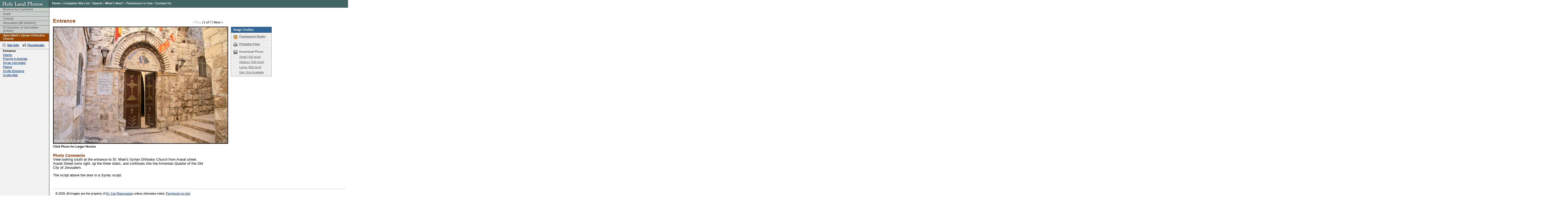

--- FILE ---
content_type: text/html
request_url: https://holylandphotos.org/browse.asp?s=1,2,6,19,396,472&img=IJCHSM01
body_size: 3461
content:
<!DOCTYPE HTML PUBLIC "-//W3C//DTD HTML 4.01 Transitional//EN">
<html>
<head>
  <title>Holy Land Photos</title>
  <link rel="canonical" href='https://holylandphotos.org/browse.asp?s=1,2,6,19,396,472&img=IJCHSM01'/>
  <link rel="alternate" type="application/rss+xml" title="RSS" href="https://holylandphotos.org/rss/">
  <link rev="made" href="mailto:holylandphotos@gmail.com">
  <script async src="https://www.googletagmanager.com/gtag/js?id=G-VF254V8HF7"></script>
  <script>
  window.dataLayer = window.dataLayer || [];
  function gtag(){dataLayer.push(arguments);}
    gtag('js', new Date());
    gtag('config', 'G-VF254V8HF7');
  </script>
  <link rev="made" href="mailto:holylandphotos@gmail.com">
  <script src="https://cdnjs.cloudflare.com/ajax/libs/jquery/3.2.1/jquery.min.js"></script>
  <meta name="keywords" content="free photos, holy land, free maps, power point, israel, turkey, greece, jerusalem, athens, italy, jordan, syria, free images, holy lands">
  <meta name="description" content="Free photos of the holy lands at high resolution quality. Images of Israel, Turkey, Greece, Jerusalem, Athens and more.">
  <meta name="author" content="Dr. Carl Rasmussen">
<script language="Javascript" src="includes/functions.js"></script>
<link rel="stylesheet" type="text/css" href="/css/styles.css" />
<script type="text/javascript" src="/js/download.js"></script>
<script type="text/javascript" src="/js/lightbox2.js"></script>
<link rel="stylesheet" type="text/css" href="/css/lightbox2.css" />
<link rel="stylesheet" type="text/css" href="/css/ImageDetail.css" />
</head>
<body >
<div id="Header">  <a title="Go to Home Page" href="/" target="_top"><img src="/images/in_logo.gif" width="184" height="27" alt="Holy Land Photos" border="0" /></a></div>
<div id="TopNav">  <a href="/" title="Home" target="_top">Home</a> <span class="doodad">:</span>  <a href="/page.asp?page_ID=8" title="Complete Site List" target="_top">Complete Site List</a> <span class="doodad">:</span>  <a href="#" onClick="showSearchBox();return false;" title="Search Site" target="_top">Search</a> <span class="doodad">:</span>  <a href="/whats_new.asp" title="What's New?" target="_top">What's New?</a> <span class="doodad">:</span>  <a href="/page.asp?page_ID=5" title="Permission to Use">Permission to Use</a> <span class="doodad">:</span>  <a href="mailto:holylandphotos@gmail.com" title="Contact Us">Contact Us</a></div><div id="SearchBox" style="display: none;"><form action="search.asp" target="_top" name="searchForm" method="get"><span>Enter keyword(s) to search entire site</span><br /><input type="text" name="searchText" size="40" value=""/><input type="submit" value="search" class="FormButton" /></form></div>
<div id="NavBar">
<ul class="BreadCrumb">
<li style="border-top-width:0;" class="BreadCrumbItem"><a target="_top" class="BreadCrumbLink" href="/browse.asp?s=1">Browse by Countries</a></li>
<li class="BreadCrumbItem"><a target="_top" class="BreadCrumbLink" href="/browse.asp?s=1,2">Israel</a></li>
<li class="BreadCrumbItem"><a target="_top" class="BreadCrumbLink" href="/browse.asp?s=1,2,6">Central</a></li>
<li class="BreadCrumbItem"><a target="_top" class="BreadCrumbLink" href="/browse.asp?s=1,2,6,19">Jerusalem (65 folders!)</a></li>
<li class="BreadCrumbItem"><a target="_top" class="BreadCrumbLink" href="/browse.asp?s=1,2,6,19,396">5 Churches of Jerusalem (folder)</a></li>
<li class="BreadCrumbSelItem"><a target="_top" class="BreadCrumbSel" href="/browse.asp?s=1,2,6,19,396,472">Saint Mark's Syrian Orthodox Church</a></li>
</ul>
<div id="NavSiteLinks">
  <a id="NavSiteInfo" title="Site Info" href="/browse.asp?s=1,2,6,19,396,472">Site Info</a>  <a id="NavThumbnails" title="Thumbnails" href="/browse.asp?s=1,2,6,19,396,472&thumbs=1">Thumbnails</a></div>
<ul class="NavLinks">
<li class="NavLink"><strong>Entrance</strong></li>
<li class="NavLink"><a title="Interior" href="/browse.asp?s=1,2,6,19,396,472&img=IJCHSM04">Interior</a></li>
<li class="NavLink"><a title="Praying in Aramaic" href="/browse.asp?s=1,2,6,19,396,472&img=IJCHSM08">Praying in Aramaic</a></li>
<li class="NavLink"><a title="Syriac Inscription" href="/browse.asp?s=1,2,6,19,396,472&img=IJCHSM05">Syriac Inscription</a></li>
<li class="NavLink"><a title="Plaque" href="/browse.asp?s=1,2,6,19,396,472&img=IJCHSM02">Plaque</a></li>
<li class="NavLink"><a title="Grotto Entrance" href="/browse.asp?s=1,2,6,19,396,472&img=IJCHSM06">Grotto Entrance</a></li>
<li class="NavLink"><a title="Grotto Altar" href="/browse.asp?s=1,2,6,19,396,472&img=IJCHSM07">Grotto Altar</a></li>
</ul>
</div>
<div id="Container">
  <div id="ImageHeader">
    <h1>Entrance</h1>
    <div id="CollectionNav"> 
<span class="InactiveLink">&lt; Prev</span>&nbsp;|&nbsp;1 of 7&nbsp;|&nbsp;<a href="/browse.asp?s=1,2,6,19,396,472&img=IJCHSM04">Next &gt;</a></div>
  </div>
  <table cellspacing="0" cellpadding="0" border="0" id="ImageContainer"> 
    <tr> 
      <td valign="top" id="PhotoContainer"> 
        <a href="https://img.holylandphotos.org/IJCHSM01.jpg?w=1200&h=1200&mode=max&timestamp=4D8C4ACC" data-lightbox="https://img.holylandphotos.org/IJCHSM01.jpg?w=1200&h=1200&mode=max&timestamp=4D8C4ACC 1x, https://img.holylandphotos.org/IJCHSM01.jpg?w=2400&h=2400&mode=max&timestamp=4D8C4ACC 2x " title="Saint Mark's Syrian Orthodox Church: Entrance"><img src='https://img.holylandphotos.org/IJCHSM01.jpg?w=640&h=640&mode=max&timestamp=4D8C4ACC' alt='Entrance' srcset='https://img.holylandphotos.org/IJCHSM01.jpg?w=640&h=640&mode=max&timestamp=4D8C4ACC 1x, https://img.holylandphotos.org/IJCHSM01.jpg?w=1280&h=1280&mode=max&timestamp=4D8C4ACC 2x '  id='Photo' /></a> <div id="PhotoHelpText">Click Photo for Larger Version</div>
      </td> 
      <td valign="top"> 
        <div id="ImageToolbar"> 
          <h2>Image Toolbar</h2> 
          <ul id="ImageToolbarList"> 
            <li id="ToolBarPPT"><a class="download-link" href="/IJCHSM01.jpg?w=950&h=710&mode=max&timestamp=4D8C4ACC">Powerpoint Ready</a></li> 
            <!--<li id="ToolBarEmail"><a href="#" onClick="window.open('email_page.asp?page=%2Fbrowse%2Easp%3Fs%3D1%2C2%2C6%2C19%2C396%2C472%26img%3DIJCHSM01','email_win','width=500,height=375,resizable=1,scrollbars=1');return false;">Email to a Friend</a></li>--> 
            <li id="ToolBarPrint"><a href="/browse.asp?s=1,2,6,19,396,472&img=IJCHSM01&mode=print">Printable Page</a></li> 
            <li id="ToolBarDownload">Download Photo
              <ul> 
                <li><a class="download-link" title="Small: 400 pixel version" href="/IJCHSM01.jpg?w=400&h=400&mode=max&timestamp=4D8C4ACC">Small (400 pixel)</a></li> 
                <li><a class="download-link" title="Medium: 640 pixel version" href="/IJCHSM01.jpg?w=640&h=640&mode=max&timestamp=4D8C4ACC">Medium (640 pixel)</a></li> 
                <li><a class="download-link" title="Large: 800 pixel version" href="/IJCHSM01.jpg?w=800&h=800&mode=max&timestamp=4D8C4ACC">Large (800 pixel)</a></li> 
                <li><a class="download-link" title="Max: Largest available size" href="/IJCHSM01.jpg?hlp=true&mode=max&timestamp=4D8C4ACC">Max Size Available</a></li> 
              </ul> 
            </li> 
            <!-- <li><a href="#">Add to Collection</a></li>-->
          </ul> 
        </div> 
        <div class="download-terms-wrapper">
          <div class="download-terms-content">
          <div class="download-terms-header">Please read before you download</div>
            <p>Images and/or text from <strong>holylandphotos.org</strong> 
          	  are <strong>NOT TO BE USED ON OTHER WEB SITES</strong>, <strong>NOR COMMERCIALLY</strong>, 
          	  without special permission. To request permission contact us at 
          	<a href="mailto:holylandphotos@gmail.com">holylandphotos@gmail.com</a>.</p>
            <form id="download-form" method="GET" action="https://hlpdownload.azurewebsites.net/">
              <input type="hidden" id="download-path" name="path" />
              <button type="button" id="download-progress" class="download-progress" disabled><span>Preparing Download</span><span class="progress-dots">...</span></button>
              <button type="submit" id="download-button" class="download-terms-button">I Agree. Download Now</button>
              <button type="button" id="download-cancel-button" class="download-cancel-button">Cancel</button>
            </form>
          </div>
        </div>
      </td> 
    </tr> 
  </table> 
  <div id="ImageText"> 
    <h3>Photo Comments</h3>
<p>	View looking south at the entrance to St. Mark&#39;s Syrian Orthodox Church from Ararat street.&nbsp; Ararat Street turns right, up the three stairs, and continues into the Armenian Quarter of the Old City of Jerusalem.</p><p>	The script above the door is a Syriac script.</p>
  </div> 
</div> 
<div id="Footer">
&copy; 2026. All Images are the property of <a href="mailto:holylandphotos@gmail.com">Dr. Carl Rasmussen</a> unless otherwise noted. <a href="/page.asp?page_ID=5">Permission to Use</a><br>
<a href="/">Home Page</a> | <a href="http://holylandphotos.wordpress.com/">Dr. Rasmussen's Blog</a> | <a href="mailto:holylandphotos@gmail.com">Send Technical Feedback</a>
 | Last modified:  3/25/2011</div>
</body>
</html>


--- FILE ---
content_type: text/css
request_url: https://holylandphotos.org/css/styles.css
body_size: 2448
content:
html, body {
	width: 100%;
	height: 100%;
}
body {
	margin: 0px;
	background-image: url(/images/in_Body_BG.gif);
	background-repeat: repeat-y;
	font-family:  Arial, Helvetica, Sans-Serif;
}
form {
	margin: 0px;
}
h1 {
	font-weight: bold;
	font-size: 130%;
	margin: .5em 0; 
	color: #003333;
}
h2 {
	font-weight: bold;
	font-size: 105%;
	margin: .5em 0; 
	color: #993300;
}
p {
	font-size: 80%;
}
a {
	color: #003399;
}
a:hover {
	text-decoration: none;
	background-color: #CCECFF;
	color: #003;
}
#Container ul {
	font-size: 80%;
}
#Container ul li ul {
	font-size: 100%;
}

#Container img[align='left'] {
	margin-right: 10px;
}
#Container img[align='right'] {
	margin-left: 10px;
}

#CollectionForm {
	margin: 20px 0;
}
/* Classes ********************************************/
.SmallText {
	font-size: 70%;
}
.FormLabel {
	font-weight: bold;
	font-size: 70%;
	padding-top: 3px;
	padding-bottom: 3px;
}
ul.BreadCrumb, ul.NavLinks {
	margin: 0;
}

.BreadCrumbItem {
	border-top: solid 1px #DEE2DE;
	border-bottom: solid 1px #5C5C5C;
	background-color: #C9D0C9;
	font-weight: bold;
	font-size: 70%;
	/* padding: 0px 5px 3px 10px; */
}
.BreadCrumbSelItem {
	border-top: solid 1px #BE885C;
	border-bottom: solid 1px #502400;
	background-color: #994500;
	font-weight: bold;
	font-size: 70%;
	/* padding: 0px 5px 3px 10px;
	*/
}
.NavLinks li {
	font-weight: normal;
	font-size: 70%;
	padding: 0px 5px 3px 10px;
}
.NavLinkSpecial {
	margin-bottom: 3px;
	border-bottom: solid 1px #AAA;
}
a.BreadCrumbLink {
	color: #666;
	text-decoration: none;
}
a.BreadCrumbLink:hover {
	color: #333;
	background-color: transparent;
}
a.BreadCrumbSel {
	color: #FFF;
	text-decoration: none;
}
a.BreadCrumbSel:hover {
	color: #FFF;
	background-color: transparent;
}


.ThumbGrid_Container {
	display: flex;
	flex-wrap: wrap;
}

.thumbnail {
	display: flex;
	align-items: flex-end;
	border: solid 1px #fff;
}

.thumbnail:hover {
	background-color: white;
	border: solid 1px #ddd;
}

.thumbnail img {
	border: solid 1px black;
}
.thumbnail figure {
	padding: 1rem;
	margin: 0;
	width: 220px;
	text-align: center;
}

.thumbnail figcaption {
	margin-top: .5rem;
	text-align: center;
	font-size: smaller;
}



.InactiveLink {
	color: #BBB;
}
.Confirm {
	background: #99CCFF;
	padding: .25em;
	margin: 10px 0;
	font-weight: bold;
	font-size: 90%;
	border: 1px solid #003366;
}
.Error {
	background: #FF9900;
	padding: .25em;
	margin: 10px 0;
	font-weight: bold;
	font-size: 90%;
	border: 1px solid #993300;
}
.Button {
	font-size: 70%;
	font-weight: bold;
	background: #DDD;
	color: #666;
	border: solid 2px #666;
}
/* ID Objects *****************************************/
#Header {
	background-image: url(../images/header_BG.gif);
	border-bottom: solid 1px #222;
}
#NavBar_Browse {
	background: url(../images/box_1_BG.gif);
	border: solid 1px #000;
	border-top-width: 0px;
	border-left-width: 0px;
	background-color: #996633;
	font-weight: bold;
	font-size: 80%;
	color: #FFF;
	margin: 0px;
	padding: 3px 10px;
}
#NavBar_SiteInfo {
	background: url(../images/box_2_BG.gif);
	border: solid 1px #000;
	border-left-width: 0px;
	background-color: #336699;
	font-weight: bold;
	font-size: 80%;
	color: #FFF;
	margin: 10px 0px 0px 0px;
	padding: 3px 10px;
}
#NavBar{
	position: absolute;
	top: 28px;
	left: 0px;
	width: 180px;
	padding: 0;
	}

#NavBar ul {
	list-style: none;
	margin: 0;
	padding: 0;
	border: none;
	}
		
#NavBar li {
	margin: 0;
	font-size: 70%;
	padding: 0 1em .25em 1em;
	}

#Container {
	margin-left: 184px;
	padding: 0px 10px 10px 10px;
}
#Footer {
	clear: both;
	margin: 20px 10px 20px 194px;
	padding: 10px;
	border-top: solid 1px #CCC;
	font-size: 70%;
}
#SearchBox {
	margin: 10px 10px 10px 194px;
	padding: 10px;
	font-weight: bold;
	font-size: 80%;
	background: #C9D0C9;
	border: 1px solid #114411;
	border-color: #8F9E8F #B1BCB1 #B1BCB1 #8F9E8F;
}

#TopNav {
	position: absolute;
	top: 0px;
	left: 184px;
	font-weight: bold;
	font-size: 70%;
	padding: 6px 8px;
}
#TopNav, #TopNav a {
	text-decoration: none;
	color: #FFF;
}
#TopNav a:hover {
	text-decoration: none;
	background-color: #598E8E;
	color: #FFF;
}
.SearchTable, .SearchNavBar {
	margin: 10px 10px 10px 194px;
}
.Doodad {
    padding: 9px 0 0 0;
	width: 9px; 
    overflow: hidden;
    background-image: url(/images/doodad.gif);
    background-repeat: no-repeat;
    height: 0px !important;
    height /**/:9px;
}
.Seperator {
	border-bottom: dashed 1px #BBB;
	margin: 15px 0px;
	font-size: 1px;
}
.LeftBarSeperator {
	border-top: solid 1px #BBB;
	border-bottom: solid 1px #FFF;
	margin: 10px 0px;
}
.dataTable {
	background: #FFF;
	border: solid 1px #666;
}
.dataTable th, .dataTable td {
	font-size: 80%;
	padding:3px 6px;
	border: solid 1px #CCC;
}
.dataTable th {
	background-color: #0F1E46;
	color: #FFF;
	text-align: left;
}

img.rssIcon {
	border: none;
	}


.news-item {
	clear: both;
	margin-top: 15px;
	border-top: dashed 1px #BBB;
	padding-top: 15px;
overflow: hidden;
}


.gallery-image {
    margin: 0;
    position:relative;
    border: solid 1px black;
}

.gallery-image figcaption{
    position: absolute;
    bottom: 0;
    left: 0;
    right: 0;
    background: rgba(0,0,0,.7);
    padding: 15px;
    text-align: center;
}

.gallery-image a {
    color: #fff;
    text-shadow: 0 1px 0 rgba(0,0,0,.6);
    display:  block;
}

.stw-gallery.flexslider {
    margin: 0;
    background: transparent;
}


.download-terms-wrapper {
	position: relative;
	opacity: 0;
	transform: scale(0.6);
	transition: all ease-out 150ms;
}
.download-terms-wrapper.is-visible {
	opacity: 1;
	transform: scale(1);
}
.download-terms-wrapper .download-terms-content {
	top: -500rem;
	right: -500rem;
}
.download-terms-wrapper.is-visible .download-terms-content {
	top: -6rem;
	right: -2rem;
}
.download-terms-header {
	font-weight: bold;
	position: absolute;
	top: -1px;
	left: -1px;
	right: -1px;
	color: white;
	padding: 0.75rem 1.5rem;
	text-shadow: 0 1px 1px #132538;
	background-color: #336699;
	border: solid 1px #96b0cb;
	border-color: #96b0cb #132538 #132538 #96b0cb;
}
.download-terms-content {
	position: absolute;
	width: 560px;
	background: #ececec;
	padding: 3rem;
	box-shadow: 0 2px 2px 0 rgb(0 0 0 / 20%), 0 0 20px 0 rgb(0 0 0 / 40%);
	font-size: 1.1rem;
	box-sizing: border-box;
	line-height: 1.35;
	border: solid 1px #999999;
}
.download-terms-button {
	font-size: 1rem;
	background: white;
	font-weight: bold;
	padding: 0.25rem 0.5rem;
	border: solid 1px;
	cursor: pointer;
}
.download-terms-button:hover {
	border-color: #284141;
}
.download-cancel-button {
	font-size: 1rem;
	padding: 0.25rem 0.5rem;
	border: solid 1px #666;
	cursor: pointer;
	color: #666;
}

.download-progress {
	display: none;
	font-size: 1rem;
	background: white;
	font-weight: bold;
	padding: 0.25rem 0.5rem;
	border: solid 1px;
	cursor: pointer;
	box-sizing: border-box;
	text-align: left;
}
.progress-dots {
	display: inline-block;
	width: 1.5rem;
}